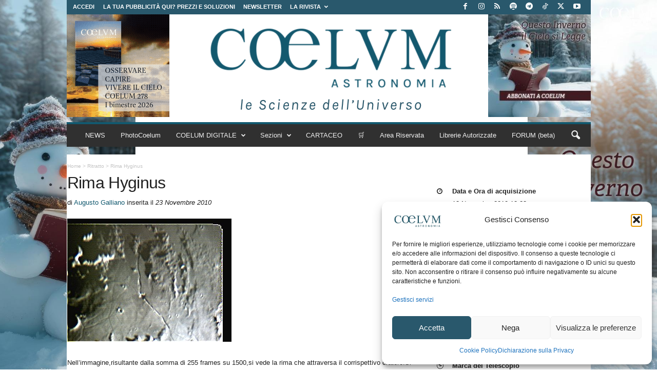

--- FILE ---
content_type: text/html; charset=utf-8
request_url: https://www.google.com/recaptcha/api2/aframe
body_size: 182
content:
<!DOCTYPE HTML><html><head><meta http-equiv="content-type" content="text/html; charset=UTF-8"></head><body><script nonce="97pcUUemqPEiFfo9jywYVA">/** Anti-fraud and anti-abuse applications only. See google.com/recaptcha */ try{var clients={'sodar':'https://pagead2.googlesyndication.com/pagead/sodar?'};window.addEventListener("message",function(a){try{if(a.source===window.parent){var b=JSON.parse(a.data);var c=clients[b['id']];if(c){var d=document.createElement('img');d.src=c+b['params']+'&rc='+(localStorage.getItem("rc::a")?sessionStorage.getItem("rc::b"):"");window.document.body.appendChild(d);sessionStorage.setItem("rc::e",parseInt(sessionStorage.getItem("rc::e")||0)+1);localStorage.setItem("rc::h",'1769168768921');}}}catch(b){}});window.parent.postMessage("_grecaptcha_ready", "*");}catch(b){}</script></body></html>